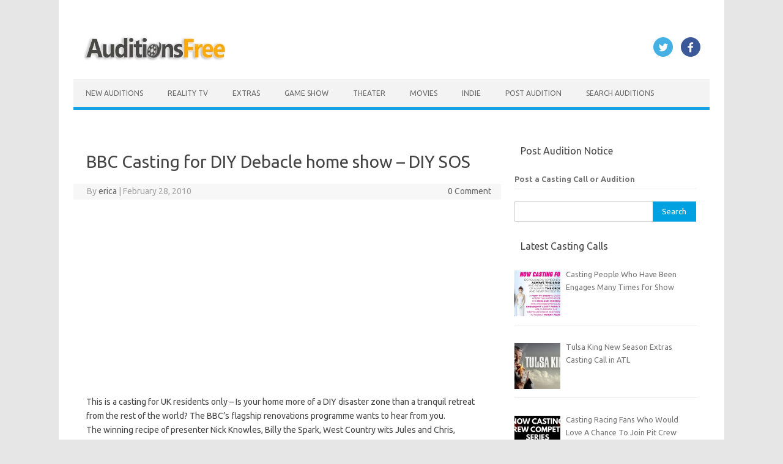

--- FILE ---
content_type: text/html; charset=UTF-8
request_url: https://www.auditionsfree.com/2010/bbc-casting-for-diy-debacle-home-show-diy-sos/
body_size: 19684
content:
<!DOCTYPE html>
<!--[if IE 7]><html class="ie ie7" lang="en-US">
<![endif]-->
<!--[if IE 8]><html class="ie ie8" lang="en-US">
<![endif]-->
<!--[if !(IE 7) | !(IE 8)  ]><!--><html lang="en-US">
<!--<![endif]--><head> <script async src="https://pagead2.googlesyndication.com/pagead/js/adsbygoogle.js?client=ca-pub-9327890866381624"
     crossorigin="anonymous"></script> <meta charset="UTF-8"><meta name="viewport" content="width=device-width, initial-scale=1"><link rel="profile" href="https://gmpg.org/xfn/11"><link rel="pingback" href="https://www.auditionsfree.com/xmlrpc.php" />
<!--[if lt IE 9]> <script src="https://www.auditionsfree.com/wp-content/themes/iconic-one%20copy%201/js/html5.js" type="text/javascript"></script> <![endif]--><meta name='robots' content='index, follow, max-image-preview:large, max-snippet:-1, max-video-preview:-1' /><title>BBC Casting for DIY Debacle home show - DIY SOS</title><meta name="description" content="- BBC Casting for DIY Debacle home show - DIY SOS" /><link rel="canonical" href="https://www.auditionsfree.com/2010/bbc-casting-for-diy-debacle-home-show-diy-sos/" /><meta property="og:locale" content="en_US" /><meta property="og:type" content="article" /><meta property="og:title" content="BBC Casting for DIY Debacle home show - DIY SOS" /><meta property="og:description" content="- BBC Casting for DIY Debacle home show - DIY SOS" /><meta property="og:url" content="https://www.auditionsfree.com/2010/bbc-casting-for-diy-debacle-home-show-diy-sos/" /><meta property="og:site_name" content="Auditions Free" /><meta property="article:publisher" content="https://www.facebook.com/freeauditions" /><meta property="article:published_time" content="2010-02-28T19:34:55+00:00" /><meta property="og:image" content="https://www.auditionsfree.com/content/user/2014/05/clapboard2-e1727219118933.jpg" /><meta property="og:image:width" content="300" /><meta property="og:image:height" content="169" /><meta property="og:image:type" content="image/jpeg" /><meta name="author" content="erica" /><meta name="twitter:card" content="summary_large_image" /><meta name="twitter:creator" content="@castingcalls1" /><meta name="twitter:site" content="@castingcalls1" /><meta name="twitter:label1" content="Written by" /><meta name="twitter:data1" content="erica" /><meta name="twitter:label2" content="Est. reading time" /><meta name="twitter:data2" content="1 minute" /> <script type="application/ld+json" class="yoast-schema-graph">{"@context":"https://schema.org","@graph":[{"@type":"Article","@id":"https://www.auditionsfree.com/2010/bbc-casting-for-diy-debacle-home-show-diy-sos/#article","isPartOf":{"@id":"https://www.auditionsfree.com/2010/bbc-casting-for-diy-debacle-home-show-diy-sos/"},"author":{"name":"erica","@id":"https://www.auditionsfree.com/#/schema/person/9c5914e6a00fbb82433b78fb33ee11a3"},"headline":"BBC Casting for DIY Debacle home show &#8211; DIY SOS","datePublished":"2010-02-28T19:34:55+00:00","mainEntityOfPage":{"@id":"https://www.auditionsfree.com/2010/bbc-casting-for-diy-debacle-home-show-diy-sos/"},"wordCount":216,"commentCount":0,"publisher":{"@id":"https://www.auditionsfree.com/#organization"},"keywords":["BBC","Home improvement","UK"],"articleSection":["BBC","Cable TV","Home improvement","Home Improvement &amp; Construction Shows","Home renovation shows","Home show","UK"],"inLanguage":"en-US","potentialAction":[{"@type":"CommentAction","name":"Comment","target":["https://www.auditionsfree.com/2010/bbc-casting-for-diy-debacle-home-show-diy-sos/#respond"]}]},{"@type":"WebPage","@id":"https://www.auditionsfree.com/2010/bbc-casting-for-diy-debacle-home-show-diy-sos/","url":"https://www.auditionsfree.com/2010/bbc-casting-for-diy-debacle-home-show-diy-sos/","name":"BBC Casting for DIY Debacle home show - DIY SOS","isPartOf":{"@id":"https://www.auditionsfree.com/#website"},"datePublished":"2010-02-28T19:34:55+00:00","description":"- BBC Casting for DIY Debacle home show - DIY SOS","breadcrumb":{"@id":"https://www.auditionsfree.com/2010/bbc-casting-for-diy-debacle-home-show-diy-sos/#breadcrumb"},"inLanguage":"en-US","potentialAction":[{"@type":"ReadAction","target":["https://www.auditionsfree.com/2010/bbc-casting-for-diy-debacle-home-show-diy-sos/"]}]},{"@type":"BreadcrumbList","@id":"https://www.auditionsfree.com/2010/bbc-casting-for-diy-debacle-home-show-diy-sos/#breadcrumb","itemListElement":[{"@type":"ListItem","position":1,"name":"Home","item":"https://www.auditionsfree.com/"},{"@type":"ListItem","position":2,"name":"Auditions By Category","item":"https://www.auditionsfree.com/category/auditions-by-category/"},{"@type":"ListItem","position":3,"name":"Cable TV","item":"https://www.auditionsfree.com/category/auditions-by-category/cable-tv-auditions/"},{"@type":"ListItem","position":4,"name":"BBC","item":"https://www.auditionsfree.com/category/auditions-by-category/cable-tv-auditions/bbc-casting-call/"},{"@type":"ListItem","position":5,"name":"BBC Casting for DIY Debacle home show &#8211; DIY SOS"}]},{"@type":"WebSite","@id":"https://www.auditionsfree.com/#website","url":"https://www.auditionsfree.com/","name":"Auditions Free","description":"Free Auditions and Casting Call Listings for 2026","publisher":{"@id":"https://www.auditionsfree.com/#organization"},"alternateName":"auditionsfree","potentialAction":[{"@type":"SearchAction","target":{"@type":"EntryPoint","urlTemplate":"https://www.auditionsfree.com/?s={search_term_string}"},"query-input":{"@type":"PropertyValueSpecification","valueRequired":true,"valueName":"search_term_string"}}],"inLanguage":"en-US"},{"@type":"Organization","@id":"https://www.auditionsfree.com/#organization","name":"Auditions Free","url":"https://www.auditionsfree.com/","logo":{"@type":"ImageObject","inLanguage":"en-US","@id":"https://www.auditionsfree.com/#/schema/logo/image/","url":"https://www.auditionsfree.com/content/user/2021/06/film-reel-icon-01-.jpg","contentUrl":"https://www.auditionsfree.com/content/user/2021/06/film-reel-icon-01-.jpg","width":910,"height":607,"caption":"Auditions Free"},"image":{"@id":"https://www.auditionsfree.com/#/schema/logo/image/"},"sameAs":["https://www.facebook.com/freeauditions","https://x.com/castingcalls1"]},{"@type":"Person","@id":"https://www.auditionsfree.com/#/schema/person/9c5914e6a00fbb82433b78fb33ee11a3","name":"erica","url":"https://www.auditionsfree.com/author/casting/"}]}</script> <link rel='dns-prefetch' href='//www.googletagmanager.com' /><link rel='dns-prefetch' href='//fonts.googleapis.com' /><link rel='dns-prefetch' href='//fundingchoicesmessages.google.com' /><style id='wp-img-auto-sizes-contain-inline-css' type='text/css'>img:is([sizes=auto i],[sizes^="auto," i]){contain-intrinsic-size:3000px 1500px}
/*# sourceURL=wp-img-auto-sizes-contain-inline-css */</style><link rel='stylesheet' id='themonic-fonts-css' href='https://fonts.googleapis.com/css?family=Ubuntu%3A400%2C700&#038;subset=latin%2Clatin-ext' type='text/css' media='all' /><link rel='stylesheet' id='themonic-style-css' href='https://www.auditionsfree.com/wp-content/themes/iconic-one%20copy%201/style.css' type='text/css' media='all' /><link rel='stylesheet' id='custom-style-css' href='https://www.auditionsfree.com/wp-content/themes/iconic-one%20copy%201/custom.css' type='text/css' media='all' /><link data-optimized="1" rel='stylesheet' id='recent-posts-widget-with-thumbnails-public-style-css' href='https://www.auditionsfree.com/wp-content/litespeed/css/e9c591172d37dd45afac815da8a85708.css?ver=85708' type='text/css' media='all' /> <script type="text/javascript" src="https://www.googletagmanager.com/gtag/js?id=GT-WKPDG85" id="google_gtagjs-js" async></script> <script type="text/javascript" id="google_gtagjs-js-after">/*  */
window.dataLayer = window.dataLayer || [];function gtag(){dataLayer.push(arguments);}
gtag("set","linker",{"domains":["www.auditionsfree.com"]});
gtag("js", new Date());
gtag("set", "developer_id.dZTNiMT", true);
gtag("config", "GT-WKPDG85");
//# sourceURL=google_gtagjs-js-after
/*  */</script> <meta name="generator" content="Site Kit by Google 1.168.0" /><meta name="google-adsense-platform-account" content="ca-host-pub-2644536267352236"><meta name="google-adsense-platform-domain" content="sitekit.withgoogle.com"> <script type="text/javascript">/*  */

			( function( w, d, s, l, i ) {
				w[l] = w[l] || [];
				w[l].push( {'gtm.start': new Date().getTime(), event: 'gtm.js'} );
				var f = d.getElementsByTagName( s )[0],
					j = d.createElement( s ), dl = l != 'dataLayer' ? '&l=' + l : '';
				j.async = true;
				j.src = 'https://www.googletagmanager.com/gtm.js?id=' + i + dl;
				f.parentNode.insertBefore( j, f );
			} )( window, document, 'script', 'dataLayer', 'GTM-WQL5L9ZD' );
			
/*  */</script>  <script async src="https://fundingchoicesmessages.google.com/i/pub-9327890866381624?ers=1"></script><script>(function() {function signalGooglefcPresent() {if (!window.frames['googlefcPresent']) {if (document.body) {const iframe = document.createElement('iframe'); iframe.style = 'width: 0; height: 0; border: none; z-index: -1000; left: -1000px; top: -1000px;'; iframe.style.display = 'none'; iframe.name = 'googlefcPresent'; document.body.appendChild(iframe);} else {setTimeout(signalGooglefcPresent, 0);}}}signalGooglefcPresent();})();</script>  <script>(function(){'use strict';function aa(a){var b=0;return function(){return b<a.length?{done:!1,value:a[b++]}:{done:!0}}}var ba=typeof Object.defineProperties=="function"?Object.defineProperty:function(a,b,c){if(a==Array.prototype||a==Object.prototype)return a;a[b]=c.value;return a};
function ca(a){a=["object"==typeof globalThis&&globalThis,a,"object"==typeof window&&window,"object"==typeof self&&self,"object"==typeof global&&global];for(var b=0;b<a.length;++b){var c=a[b];if(c&&c.Math==Math)return c}throw Error("Cannot find global object");}var da=ca(this);function l(a,b){if(b)a:{var c=da;a=a.split(".");for(var d=0;d<a.length-1;d++){var e=a[d];if(!(e in c))break a;c=c[e]}a=a[a.length-1];d=c[a];b=b(d);b!=d&&b!=null&&ba(c,a,{configurable:!0,writable:!0,value:b})}}
function ea(a){return a.raw=a}function n(a){var b=typeof Symbol!="undefined"&&Symbol.iterator&&a[Symbol.iterator];if(b)return b.call(a);if(typeof a.length=="number")return{next:aa(a)};throw Error(String(a)+" is not an iterable or ArrayLike");}function fa(a){for(var b,c=[];!(b=a.next()).done;)c.push(b.value);return c}var ha=typeof Object.create=="function"?Object.create:function(a){function b(){}b.prototype=a;return new b},p;
if(typeof Object.setPrototypeOf=="function")p=Object.setPrototypeOf;else{var q;a:{var ja={a:!0},ka={};try{ka.__proto__=ja;q=ka.a;break a}catch(a){}q=!1}p=q?function(a,b){a.__proto__=b;if(a.__proto__!==b)throw new TypeError(a+" is not extensible");return a}:null}var la=p;
function t(a,b){a.prototype=ha(b.prototype);a.prototype.constructor=a;if(la)la(a,b);else for(var c in b)if(c!="prototype")if(Object.defineProperties){var d=Object.getOwnPropertyDescriptor(b,c);d&&Object.defineProperty(a,c,d)}else a[c]=b[c];a.A=b.prototype}function ma(){for(var a=Number(this),b=[],c=a;c<arguments.length;c++)b[c-a]=arguments[c];return b}l("Object.is",function(a){return a?a:function(b,c){return b===c?b!==0||1/b===1/c:b!==b&&c!==c}});
l("Array.prototype.includes",function(a){return a?a:function(b,c){var d=this;d instanceof String&&(d=String(d));var e=d.length;c=c||0;for(c<0&&(c=Math.max(c+e,0));c<e;c++){var f=d[c];if(f===b||Object.is(f,b))return!0}return!1}});
l("String.prototype.includes",function(a){return a?a:function(b,c){if(this==null)throw new TypeError("The 'this' value for String.prototype.includes must not be null or undefined");if(b instanceof RegExp)throw new TypeError("First argument to String.prototype.includes must not be a regular expression");return this.indexOf(b,c||0)!==-1}});l("Number.MAX_SAFE_INTEGER",function(){return 9007199254740991});
l("Number.isFinite",function(a){return a?a:function(b){return typeof b!=="number"?!1:!isNaN(b)&&b!==Infinity&&b!==-Infinity}});l("Number.isInteger",function(a){return a?a:function(b){return Number.isFinite(b)?b===Math.floor(b):!1}});l("Number.isSafeInteger",function(a){return a?a:function(b){return Number.isInteger(b)&&Math.abs(b)<=Number.MAX_SAFE_INTEGER}});
l("Math.trunc",function(a){return a?a:function(b){b=Number(b);if(isNaN(b)||b===Infinity||b===-Infinity||b===0)return b;var c=Math.floor(Math.abs(b));return b<0?-c:c}});/*

 Copyright The Closure Library Authors.
 SPDX-License-Identifier: Apache-2.0
*/
var u=this||self;function v(a,b){a:{var c=["CLOSURE_FLAGS"];for(var d=u,e=0;e<c.length;e++)if(d=d[c[e]],d==null){c=null;break a}c=d}a=c&&c[a];return a!=null?a:b}function w(a){return a};function na(a){u.setTimeout(function(){throw a;},0)};var oa=v(610401301,!1),pa=v(188588736,!0),qa=v(645172343,v(1,!0));var x,ra=u.navigator;x=ra?ra.userAgentData||null:null;function z(a){return oa?x?x.brands.some(function(b){return(b=b.brand)&&b.indexOf(a)!=-1}):!1:!1}function A(a){var b;a:{if(b=u.navigator)if(b=b.userAgent)break a;b=""}return b.indexOf(a)!=-1};function B(){return oa?!!x&&x.brands.length>0:!1}function C(){return B()?z("Chromium"):(A("Chrome")||A("CriOS"))&&!(B()?0:A("Edge"))||A("Silk")};var sa=B()?!1:A("Trident")||A("MSIE");!A("Android")||C();C();A("Safari")&&(C()||(B()?0:A("Coast"))||(B()?0:A("Opera"))||(B()?0:A("Edge"))||(B()?z("Microsoft Edge"):A("Edg/"))||B()&&z("Opera"));var ta={},D=null;var ua=typeof Uint8Array!=="undefined",va=!sa&&typeof btoa==="function";var wa;function E(){return typeof BigInt==="function"};var F=typeof Symbol==="function"&&typeof Symbol()==="symbol";function xa(a){return typeof Symbol==="function"&&typeof Symbol()==="symbol"?Symbol():a}var G=xa(),ya=xa("2ex");var za=F?function(a,b){a[G]|=b}:function(a,b){a.g!==void 0?a.g|=b:Object.defineProperties(a,{g:{value:b,configurable:!0,writable:!0,enumerable:!1}})},H=F?function(a){return a[G]|0}:function(a){return a.g|0},I=F?function(a){return a[G]}:function(a){return a.g},J=F?function(a,b){a[G]=b}:function(a,b){a.g!==void 0?a.g=b:Object.defineProperties(a,{g:{value:b,configurable:!0,writable:!0,enumerable:!1}})};function Aa(a,b){J(b,(a|0)&-14591)}function Ba(a,b){J(b,(a|34)&-14557)};var K={},Ca={};function Da(a){return!(!a||typeof a!=="object"||a.g!==Ca)}function Ea(a){return a!==null&&typeof a==="object"&&!Array.isArray(a)&&a.constructor===Object}function L(a,b,c){if(!Array.isArray(a)||a.length)return!1;var d=H(a);if(d&1)return!0;if(!(b&&(Array.isArray(b)?b.includes(c):b.has(c))))return!1;J(a,d|1);return!0};var M=0,N=0;function Fa(a){var b=a>>>0;M=b;N=(a-b)/4294967296>>>0}function Ga(a){if(a<0){Fa(-a);var b=n(Ha(M,N));a=b.next().value;b=b.next().value;M=a>>>0;N=b>>>0}else Fa(a)}function Ia(a,b){b>>>=0;a>>>=0;if(b<=2097151)var c=""+(4294967296*b+a);else E()?c=""+(BigInt(b)<<BigInt(32)|BigInt(a)):(c=(a>>>24|b<<8)&16777215,b=b>>16&65535,a=(a&16777215)+c*6777216+b*6710656,c+=b*8147497,b*=2,a>=1E7&&(c+=a/1E7>>>0,a%=1E7),c>=1E7&&(b+=c/1E7>>>0,c%=1E7),c=b+Ja(c)+Ja(a));return c}
function Ja(a){a=String(a);return"0000000".slice(a.length)+a}function Ha(a,b){b=~b;a?a=~a+1:b+=1;return[a,b]};var Ka=/^-?([1-9][0-9]*|0)(\.[0-9]+)?$/;var O;function La(a,b){O=b;a=new a(b);O=void 0;return a}
function P(a,b,c){a==null&&(a=O);O=void 0;if(a==null){var d=96;c?(a=[c],d|=512):a=[];b&&(d=d&-16760833|(b&1023)<<14)}else{if(!Array.isArray(a))throw Error("narr");d=H(a);if(d&2048)throw Error("farr");if(d&64)return a;d|=64;if(c&&(d|=512,c!==a[0]))throw Error("mid");a:{c=a;var e=c.length;if(e){var f=e-1;if(Ea(c[f])){d|=256;b=f-(+!!(d&512)-1);if(b>=1024)throw Error("pvtlmt");d=d&-16760833|(b&1023)<<14;break a}}if(b){b=Math.max(b,e-(+!!(d&512)-1));if(b>1024)throw Error("spvt");d=d&-16760833|(b&1023)<<
14}}}J(a,d);return a};function Ma(a){switch(typeof a){case "number":return isFinite(a)?a:String(a);case "boolean":return a?1:0;case "object":if(a)if(Array.isArray(a)){if(L(a,void 0,0))return}else if(ua&&a!=null&&a instanceof Uint8Array){if(va){for(var b="",c=0,d=a.length-10240;c<d;)b+=String.fromCharCode.apply(null,a.subarray(c,c+=10240));b+=String.fromCharCode.apply(null,c?a.subarray(c):a);a=btoa(b)}else{b===void 0&&(b=0);if(!D){D={};c="ABCDEFGHIJKLMNOPQRSTUVWXYZabcdefghijklmnopqrstuvwxyz0123456789".split("");d=["+/=",
"+/","-_=","-_.","-_"];for(var e=0;e<5;e++){var f=c.concat(d[e].split(""));ta[e]=f;for(var g=0;g<f.length;g++){var h=f[g];D[h]===void 0&&(D[h]=g)}}}b=ta[b];c=Array(Math.floor(a.length/3));d=b[64]||"";for(e=f=0;f<a.length-2;f+=3){var k=a[f],m=a[f+1];h=a[f+2];g=b[k>>2];k=b[(k&3)<<4|m>>4];m=b[(m&15)<<2|h>>6];h=b[h&63];c[e++]=g+k+m+h}g=0;h=d;switch(a.length-f){case 2:g=a[f+1],h=b[(g&15)<<2]||d;case 1:a=a[f],c[e]=b[a>>2]+b[(a&3)<<4|g>>4]+h+d}a=c.join("")}return a}}return a};function Na(a,b,c){a=Array.prototype.slice.call(a);var d=a.length,e=b&256?a[d-1]:void 0;d+=e?-1:0;for(b=b&512?1:0;b<d;b++)a[b]=c(a[b]);if(e){b=a[b]={};for(var f in e)Object.prototype.hasOwnProperty.call(e,f)&&(b[f]=c(e[f]))}return a}function Oa(a,b,c,d,e){if(a!=null){if(Array.isArray(a))a=L(a,void 0,0)?void 0:e&&H(a)&2?a:Pa(a,b,c,d!==void 0,e);else if(Ea(a)){var f={},g;for(g in a)Object.prototype.hasOwnProperty.call(a,g)&&(f[g]=Oa(a[g],b,c,d,e));a=f}else a=b(a,d);return a}}
function Pa(a,b,c,d,e){var f=d||c?H(a):0;d=d?!!(f&32):void 0;a=Array.prototype.slice.call(a);for(var g=0;g<a.length;g++)a[g]=Oa(a[g],b,c,d,e);c&&c(f,a);return a}function Qa(a){return a.s===K?a.toJSON():Ma(a)};function Ra(a,b,c){c=c===void 0?Ba:c;if(a!=null){if(ua&&a instanceof Uint8Array)return b?a:new Uint8Array(a);if(Array.isArray(a)){var d=H(a);if(d&2)return a;b&&(b=d===0||!!(d&32)&&!(d&64||!(d&16)));return b?(J(a,(d|34)&-12293),a):Pa(a,Ra,d&4?Ba:c,!0,!0)}a.s===K&&(c=a.h,d=I(c),a=d&2?a:La(a.constructor,Sa(c,d,!0)));return a}}function Sa(a,b,c){var d=c||b&2?Ba:Aa,e=!!(b&32);a=Na(a,b,function(f){return Ra(f,e,d)});za(a,32|(c?2:0));return a};function Ta(a,b){a=a.h;return Ua(a,I(a),b)}function Va(a,b,c,d){b=d+(+!!(b&512)-1);if(!(b<0||b>=a.length||b>=c))return a[b]}
function Ua(a,b,c,d){if(c===-1)return null;var e=b>>14&1023||536870912;if(c>=e){if(b&256)return a[a.length-1][c]}else{var f=a.length;if(d&&b&256&&(d=a[f-1][c],d!=null)){if(Va(a,b,e,c)&&ya!=null){var g;a=(g=wa)!=null?g:wa={};g=a[ya]||0;g>=4||(a[ya]=g+1,g=Error(),g.__closure__error__context__984382||(g.__closure__error__context__984382={}),g.__closure__error__context__984382.severity="incident",na(g))}return d}return Va(a,b,e,c)}}
function Wa(a,b,c,d,e){var f=b>>14&1023||536870912;if(c>=f||e&&!qa){var g=b;if(b&256)e=a[a.length-1];else{if(d==null)return;e=a[f+(+!!(b&512)-1)]={};g|=256}e[c]=d;c<f&&(a[c+(+!!(b&512)-1)]=void 0);g!==b&&J(a,g)}else a[c+(+!!(b&512)-1)]=d,b&256&&(a=a[a.length-1],c in a&&delete a[c])}
function Xa(a,b){var c=Ya;var d=d===void 0?!1:d;var e=a.h;var f=I(e),g=Ua(e,f,b,d);if(g!=null&&typeof g==="object"&&g.s===K)c=g;else if(Array.isArray(g)){var h=H(g),k=h;k===0&&(k|=f&32);k|=f&2;k!==h&&J(g,k);c=new c(g)}else c=void 0;c!==g&&c!=null&&Wa(e,f,b,c,d);e=c;if(e==null)return e;a=a.h;f=I(a);f&2||(g=e,c=g.h,h=I(c),g=h&2?La(g.constructor,Sa(c,h,!1)):g,g!==e&&(e=g,Wa(a,f,b,e,d)));return e}function Za(a,b){a=Ta(a,b);return a==null||typeof a==="string"?a:void 0}
function $a(a,b){var c=c===void 0?0:c;a=Ta(a,b);if(a!=null)if(b=typeof a,b==="number"?Number.isFinite(a):b!=="string"?0:Ka.test(a))if(typeof a==="number"){if(a=Math.trunc(a),!Number.isSafeInteger(a)){Ga(a);b=M;var d=N;if(a=d&2147483648)b=~b+1>>>0,d=~d>>>0,b==0&&(d=d+1>>>0);b=d*4294967296+(b>>>0);a=a?-b:b}}else if(b=Math.trunc(Number(a)),Number.isSafeInteger(b))a=String(b);else{if(b=a.indexOf("."),b!==-1&&(a=a.substring(0,b)),!(a[0]==="-"?a.length<20||a.length===20&&Number(a.substring(0,7))>-922337:
a.length<19||a.length===19&&Number(a.substring(0,6))<922337)){if(a.length<16)Ga(Number(a));else if(E())a=BigInt(a),M=Number(a&BigInt(4294967295))>>>0,N=Number(a>>BigInt(32)&BigInt(4294967295));else{b=+(a[0]==="-");N=M=0;d=a.length;for(var e=b,f=(d-b)%6+b;f<=d;e=f,f+=6)e=Number(a.slice(e,f)),N*=1E6,M=M*1E6+e,M>=4294967296&&(N+=Math.trunc(M/4294967296),N>>>=0,M>>>=0);b&&(b=n(Ha(M,N)),a=b.next().value,b=b.next().value,M=a,N=b)}a=M;b=N;b&2147483648?E()?a=""+(BigInt(b|0)<<BigInt(32)|BigInt(a>>>0)):(b=
n(Ha(a,b)),a=b.next().value,b=b.next().value,a="-"+Ia(a,b)):a=Ia(a,b)}}else a=void 0;return a!=null?a:c}function R(a,b){var c=c===void 0?"":c;a=Za(a,b);return a!=null?a:c};var S;function T(a,b,c){this.h=P(a,b,c)}T.prototype.toJSON=function(){return ab(this)};T.prototype.s=K;T.prototype.toString=function(){try{return S=!0,ab(this).toString()}finally{S=!1}};
function ab(a){var b=S?a.h:Pa(a.h,Qa,void 0,void 0,!1);var c=!S;var d=pa?void 0:a.constructor.v;var e=I(c?a.h:b);if(a=b.length){var f=b[a-1],g=Ea(f);g?a--:f=void 0;e=+!!(e&512)-1;var h=b;if(g){b:{var k=f;var m={};g=!1;if(k)for(var r in k)if(Object.prototype.hasOwnProperty.call(k,r))if(isNaN(+r))m[r]=k[r];else{var y=k[r];Array.isArray(y)&&(L(y,d,+r)||Da(y)&&y.size===0)&&(y=null);y==null&&(g=!0);y!=null&&(m[r]=y)}if(g){for(var Q in m)break b;m=null}else m=k}k=m==null?f!=null:m!==f}for(var ia;a>0;a--){Q=
a-1;r=h[Q];Q-=e;if(!(r==null||L(r,d,Q)||Da(r)&&r.size===0))break;ia=!0}if(h!==b||k||ia){if(!c)h=Array.prototype.slice.call(h,0,a);else if(ia||k||m)h.length=a;m&&h.push(m)}b=h}return b};function bb(a){return function(b){if(b==null||b=="")b=new a;else{b=JSON.parse(b);if(!Array.isArray(b))throw Error("dnarr");za(b,32);b=La(a,b)}return b}};function cb(a){this.h=P(a)}t(cb,T);var db=bb(cb);var U;function V(a){this.g=a}V.prototype.toString=function(){return this.g+""};var eb={};function fb(a){if(U===void 0){var b=null;var c=u.trustedTypes;if(c&&c.createPolicy){try{b=c.createPolicy("goog#html",{createHTML:w,createScript:w,createScriptURL:w})}catch(d){u.console&&u.console.error(d.message)}U=b}else U=b}a=(b=U)?b.createScriptURL(a):a;return new V(a,eb)};/*

 SPDX-License-Identifier: Apache-2.0
*/
function gb(a){var b=ma.apply(1,arguments);if(b.length===0)return fb(a[0]);for(var c=a[0],d=0;d<b.length;d++)c+=encodeURIComponent(b[d])+a[d+1];return fb(c)};function hb(a,b){a.src=b instanceof V&&b.constructor===V?b.g:"type_error:TrustedResourceUrl";var c,d;(c=(b=(d=(c=(a.ownerDocument&&a.ownerDocument.defaultView||window).document).querySelector)==null?void 0:d.call(c,"script[nonce]"))?b.nonce||b.getAttribute("nonce")||"":"")&&a.setAttribute("nonce",c)};function ib(){return Math.floor(Math.random()*2147483648).toString(36)+Math.abs(Math.floor(Math.random()*2147483648)^Date.now()).toString(36)};function jb(a,b){b=String(b);a.contentType==="application/xhtml+xml"&&(b=b.toLowerCase());return a.createElement(b)}function kb(a){this.g=a||u.document||document};function lb(a){a=a===void 0?document:a;return a.createElement("script")};function mb(a,b,c,d,e,f){try{var g=a.g,h=lb(g);h.async=!0;hb(h,b);g.head.appendChild(h);h.addEventListener("load",function(){e();d&&g.head.removeChild(h)});h.addEventListener("error",function(){c>0?mb(a,b,c-1,d,e,f):(d&&g.head.removeChild(h),f())})}catch(k){f()}};var nb=u.atob("aHR0cHM6Ly93d3cuZ3N0YXRpYy5jb20vaW1hZ2VzL2ljb25zL21hdGVyaWFsL3N5c3RlbS8xeC93YXJuaW5nX2FtYmVyXzI0ZHAucG5n"),ob=u.atob("WW91IGFyZSBzZWVpbmcgdGhpcyBtZXNzYWdlIGJlY2F1c2UgYWQgb3Igc2NyaXB0IGJsb2NraW5nIHNvZnR3YXJlIGlzIGludGVyZmVyaW5nIHdpdGggdGhpcyBwYWdlLg=="),pb=u.atob("RGlzYWJsZSBhbnkgYWQgb3Igc2NyaXB0IGJsb2NraW5nIHNvZnR3YXJlLCB0aGVuIHJlbG9hZCB0aGlzIHBhZ2Uu");function qb(a,b,c){this.i=a;this.u=b;this.o=c;this.g=null;this.j=[];this.m=!1;this.l=new kb(this.i)}
function rb(a){if(a.i.body&&!a.m){var b=function(){sb(a);u.setTimeout(function(){tb(a,3)},50)};mb(a.l,a.u,2,!0,function(){u[a.o]||b()},b);a.m=!0}}
function sb(a){for(var b=W(1,5),c=0;c<b;c++){var d=X(a);a.i.body.appendChild(d);a.j.push(d)}b=X(a);b.style.bottom="0";b.style.left="0";b.style.position="fixed";b.style.width=W(100,110).toString()+"%";b.style.zIndex=W(2147483544,2147483644).toString();b.style.backgroundColor=ub(249,259,242,252,219,229);b.style.boxShadow="0 0 12px #888";b.style.color=ub(0,10,0,10,0,10);b.style.display="flex";b.style.justifyContent="center";b.style.fontFamily="Roboto, Arial";c=X(a);c.style.width=W(80,85).toString()+
"%";c.style.maxWidth=W(750,775).toString()+"px";c.style.margin="24px";c.style.display="flex";c.style.alignItems="flex-start";c.style.justifyContent="center";d=jb(a.l.g,"IMG");d.className=ib();d.src=nb;d.alt="Warning icon";d.style.height="24px";d.style.width="24px";d.style.paddingRight="16px";var e=X(a),f=X(a);f.style.fontWeight="bold";f.textContent=ob;var g=X(a);g.textContent=pb;Y(a,e,f);Y(a,e,g);Y(a,c,d);Y(a,c,e);Y(a,b,c);a.g=b;a.i.body.appendChild(a.g);b=W(1,5);for(c=0;c<b;c++)d=X(a),a.i.body.appendChild(d),
a.j.push(d)}function Y(a,b,c){for(var d=W(1,5),e=0;e<d;e++){var f=X(a);b.appendChild(f)}b.appendChild(c);c=W(1,5);for(d=0;d<c;d++)e=X(a),b.appendChild(e)}function W(a,b){return Math.floor(a+Math.random()*(b-a))}function ub(a,b,c,d,e,f){return"rgb("+W(Math.max(a,0),Math.min(b,255)).toString()+","+W(Math.max(c,0),Math.min(d,255)).toString()+","+W(Math.max(e,0),Math.min(f,255)).toString()+")"}function X(a){a=jb(a.l.g,"DIV");a.className=ib();return a}
function tb(a,b){b<=0||a.g!=null&&a.g.offsetHeight!==0&&a.g.offsetWidth!==0||(vb(a),sb(a),u.setTimeout(function(){tb(a,b-1)},50))}function vb(a){for(var b=n(a.j),c=b.next();!c.done;c=b.next())(c=c.value)&&c.parentNode&&c.parentNode.removeChild(c);a.j=[];(b=a.g)&&b.parentNode&&b.parentNode.removeChild(b);a.g=null};function wb(a,b,c,d,e){function f(k){document.body?g(document.body):k>0?u.setTimeout(function(){f(k-1)},e):b()}function g(k){k.appendChild(h);u.setTimeout(function(){h?(h.offsetHeight!==0&&h.offsetWidth!==0?b():a(),h.parentNode&&h.parentNode.removeChild(h)):a()},d)}var h=xb(c);f(3)}function xb(a){var b=document.createElement("div");b.className=a;b.style.width="1px";b.style.height="1px";b.style.position="absolute";b.style.left="-10000px";b.style.top="-10000px";b.style.zIndex="-10000";return b};function Ya(a){this.h=P(a)}t(Ya,T);function yb(a){this.h=P(a)}t(yb,T);var zb=bb(yb);function Ab(a){if(!a)return null;a=Za(a,4);var b;a===null||a===void 0?b=null:b=fb(a);return b};var Bb=ea([""]),Cb=ea([""]);function Db(a,b){this.m=a;this.o=new kb(a.document);this.g=b;this.j=R(this.g,1);this.u=Ab(Xa(this.g,2))||gb(Bb);this.i=!1;b=Ab(Xa(this.g,13))||gb(Cb);this.l=new qb(a.document,b,R(this.g,12))}Db.prototype.start=function(){Eb(this)};
function Eb(a){Fb(a);mb(a.o,a.u,3,!1,function(){a:{var b=a.j;var c=u.btoa(b);if(c=u[c]){try{var d=db(u.atob(c))}catch(e){b=!1;break a}b=b===Za(d,1)}else b=!1}b?Z(a,R(a.g,14)):(Z(a,R(a.g,8)),rb(a.l))},function(){wb(function(){Z(a,R(a.g,7));rb(a.l)},function(){return Z(a,R(a.g,6))},R(a.g,9),$a(a.g,10),$a(a.g,11))})}function Z(a,b){a.i||(a.i=!0,a=new a.m.XMLHttpRequest,a.open("GET",b,!0),a.send())}function Fb(a){var b=u.btoa(a.j);a.m[b]&&Z(a,R(a.g,5))};(function(a,b){u[a]=function(){var c=ma.apply(0,arguments);u[a]=function(){};b.call.apply(b,[null].concat(c instanceof Array?c:fa(n(c))))}})("__h82AlnkH6D91__",function(a){typeof window.atob==="function"&&(new Db(window,zb(window.atob(a)))).start()});}).call(this);

window.__h82AlnkH6D91__("[base64]/[base64]/[base64]/[base64]");</script> <link rel="icon" href="https://www.auditionsfree.com/content/user/2014/09/favicon.png" sizes="32x32" /><link rel="icon" href="https://www.auditionsfree.com/content/user/2014/09/favicon.png" sizes="192x192" /><link rel="apple-touch-icon" href="https://www.auditionsfree.com/content/user/2014/09/favicon.png" /><meta name="msapplication-TileImage" content="https://www.auditionsfree.com/content/user/2014/09/favicon.png" /><style type="text/css" id="wp-custom-css">wrapper {
    border: 0px solid #e9e9e9;
}
.site-header {
    border-left: 0px solid #E9E9E9;
    border-right: 0px solid #E9E9E9;
    border-top: 0px solid #E9E9E9;
    height: auto;
    margin-bottom: 24px;
    text-align: left;
}
.site-content {
    border-right: 0px solid #F1F1F1;
    float: left;
    margin: 0px 1%;
    padding: 30px 2% 0 1%;
 /*   width: 63.2%; */
}
.entry-meta > span a {
    color: #144bc7;
    padding: 2px;
    text-decoration: none;
}
.wrapper {
    border: 0px solid #e9e9e9;
}
.widget-area .widget-title {
    background: #ffffff;
    font-size: 16px;
}
.site-content article {
    border-bottom: 2px double #F3F3F3;
    margin-bottom: 12px;
    padding-bottom: 5px;
    word-wrap: break-word;
    -webkit-hyphens: auto;
    -moz-hyphens: auto;
    hyphens: auto;
}
#af-form-2045276505 form, #af-form-2045276505 textarea, .af-form-wrapper, .af-form-close-button, #af-form-2045276505 img {
    float: none;
    color: inherit;
    margin: 0;
    padding: 0;
    position: static;
    background-color: none;
    border: none;
    max-height: auto;
    /* height: fit-content; */
    height: auto;
}</style></head><body data-rsssl=1 class="wp-singular post-template-default single single-post postid-1216 single-format-standard wp-custom-logo wp-theme-iconic-onecopy1 custom-font-enabled">
<noscript>
<iframe src="https://www.googletagmanager.com/ns.html?id=GTM-WQL5L9ZD" height="0" width="0" style="display:none;visibility:hidden"></iframe>
</noscript><div id="page" class="site"><header id="masthead" class="site-header" role="banner"><div class="themonic-logo">
<a href="https://www.auditionsfree.com/" title="Auditions Free" rel="home"><img src="https://www.auditionsfree.com/content/user/2014/10/af-logo3.png.webp" alt="Auditions Free"></a></div><div class="socialmedia">
<a href="https://twitter.com/castingcalls1" target="_blank"><img src="https://www.auditionsfree.com/wp-content/themes/iconic-one%20copy%201/img/twitter.png" alt="Follow us on Twitter"/></a>
<a href="https://www.facebook.com/freeauditions" target="_blank"><img src="https://www.auditionsfree.com/wp-content/themes/iconic-one%20copy%201/img/facebook.png" alt="Follow us on Facebook"/></a></div><nav id="site-navigation" class="themonic-nav" role="navigation">
<a class="assistive-text" href="#main" title="Skip to content">Skip to content</a><ul id="menu-top" class="nav-menu"><li id="menu-item-227195" class="menu-item menu-item-type-post_type menu-item-object-page menu-item-has-children menu-item-227195"><a href="https://www.auditionsfree.com/latest-casting-calls-and-auditions-list/">New Auditions</a><ul class="sub-menu"><li id="menu-item-227156" class="menu-item menu-item-type-post_type menu-item-object-page menu-item-227156"><a href="https://www.auditionsfree.com/latest-auditions-by-production-type/">Latest Auditions by Production Type</a></li><li id="menu-item-227157" class="menu-item menu-item-type-post_type menu-item-object-page menu-item-227157"><a href="https://www.auditionsfree.com/latest-us-auditions-by-geographic-region/">New US Audition Listings By Region</a></li><li id="menu-item-227191" class="menu-item menu-item-type-post_type menu-item-object-page menu-item-227191"><a href="https://www.auditionsfree.com/latest-reality-show-auditions/">Latest Reality Show Auditions</a></li></ul></li><li id="menu-item-25478" class="menu-item menu-item-type-taxonomy menu-item-object-category current-post-ancestor menu-item-has-children menu-item-25478"><a href="https://www.auditionsfree.com/category/reality-tv-casting-calls/">Reality TV</a><ul class="sub-menu"><li id="menu-item-377256" class="menu-item menu-item-type-custom menu-item-object-custom menu-item-377256"><a href="/tag/90-day-fiance/">90 Day Fiance</a></li><li id="menu-item-377249" class="menu-item menu-item-type-custom menu-item-object-custom menu-item-377249"><a href="/tag/americas-got-talent-2/">AGT</a></li><li id="menu-item-381155" class="menu-item menu-item-type-custom menu-item-object-custom menu-item-381155"><a href="/tag/americas-funniest-people/">America&#8217;s Funniest</a></li><li id="menu-item-381154" class="menu-item menu-item-type-custom menu-item-object-custom menu-item-381154"><a href="/tag/american-ninja-warrior/">American Ninja Warrior</a></li><li id="menu-item-381153" class="menu-item menu-item-type-custom menu-item-object-custom menu-item-381153"><a href="/tag/american-idol-tryouts/">American Idol</a></li><li id="menu-item-377238" class="menu-item menu-item-type-custom menu-item-object-custom menu-item-377238"><a href="/tag/deal-or-no-deal-island/">Deal No Deal Island</a></li><li id="menu-item-377255" class="menu-item menu-item-type-custom menu-item-object-custom menu-item-377255"><a href="/tag/beast-games/">Beast Games</a></li><li id="menu-item-377266" class="menu-item menu-item-type-custom menu-item-object-custom menu-item-377266"><a href="/tag/crime-scene-kitchen/">Crime Scene Kitchen</a></li><li id="menu-item-377245" class="menu-item menu-item-type-custom menu-item-object-custom menu-item-377245"><a href="/tag/cutlers-court/">Cutler&#8217;s Court</a></li><li id="menu-item-377243" class="menu-item menu-item-type-custom menu-item-object-custom menu-item-377243"><a href="/tag/dog-house/">Dog House</a></li><li id="menu-item-377257" class="menu-item menu-item-type-custom menu-item-object-custom menu-item-377257"><a href="http://h/tag/dr-pimple-popper/">Dr. Pimple Popper</a></li><li id="menu-item-377260" class="menu-item menu-item-type-custom menu-item-object-custom menu-item-377260"><a href="/tag/extracted/">Extracted</a></li><li id="menu-item-381631" class="menu-item menu-item-type-custom menu-item-object-custom menu-item-381631"><a href="/tag/fear-factor/">Fear Factor</a></li><li id="menu-item-377248" class="menu-item menu-item-type-custom menu-item-object-custom menu-item-377248"><a href="/tag/finding-mr-christmas/">Finding Mr. Christmas</a></li><li id="menu-item-377265" class="menu-item menu-item-type-custom menu-item-object-custom menu-item-377265"><a href="/tag/follow-me/">Follow Me</a></li><li id="menu-item-377253" class="menu-item menu-item-type-custom menu-item-object-custom menu-item-377253"><a href="/tag/house-hunters/">House Hunters</a></li><li id="menu-item-381033" class="menu-item menu-item-type-custom menu-item-object-custom menu-item-381033"><a href="https://www.auditionsfree.com/tag/lego-masters/">Lego Masters</a></li><li id="menu-item-377251" class="menu-item menu-item-type-custom menu-item-object-custom menu-item-377251"><a href="/tag/love-during-lockup/">Love During Lockup</a></li><li id="menu-item-377252" class="menu-item menu-item-type-custom menu-item-object-custom menu-item-377252"><a href="/tag/love-island/">Love Island</a></li><li id="menu-item-377241" class="menu-item menu-item-type-custom menu-item-object-custom menu-item-377241"><a href="/tag/ms-pat-settles-it/">Ms. Pat Settles It</a></li><li id="menu-item-377246" class="menu-item menu-item-type-custom menu-item-object-custom menu-item-377246"><a href="/tag/picture-slam/">Picture Slam</a></li><li id="menu-item-377258" class="menu-item menu-item-type-custom menu-item-object-custom menu-item-377258"><a href="/category/reality-tv-casting-calls/castings-by-show-title/project-runway-tryouts/">Project Runway</a></li><li id="menu-item-377250" class="menu-item menu-item-type-custom menu-item-object-custom menu-item-377250"><a href="/tag/race-for-glory/">Race For Glory</a></li><li id="menu-item-377261" class="menu-item menu-item-type-custom menu-item-object-custom menu-item-377261"><a href="/tag/scare-tactics/">Scare Tactics</a></li><li id="menu-item-377259" class="menu-item menu-item-type-custom menu-item-object-custom menu-item-377259"><a href="/tag/survivor-tryouts/">Survivor</a></li><li id="menu-item-377267" class="menu-item menu-item-type-custom menu-item-object-custom menu-item-377267"><a href="/tag/squid-game-the-challenge/">Squid Game: The Challenge</a></li><li id="menu-item-377239" class="menu-item menu-item-type-custom menu-item-object-custom menu-item-377239"><a href="/tag/the-golden-bachelor/">The Golden Bachelor</a></li><li id="menu-item-377262" class="menu-item menu-item-type-custom menu-item-object-custom menu-item-377262"><a href="/tag/the-golden-bachelorette/">The Golden Bachelorette</a></li><li id="menu-item-379720" class="menu-item menu-item-type-custom menu-item-object-custom menu-item-379720"><a href="https://www.aud/tag/the-golden-ticket/">The Golden Ticket</a></li><li id="menu-item-381632" class="menu-item menu-item-type-custom menu-item-object-custom menu-item-381632"><a href="/tag/temptation-island/">Temptation Island</a></li><li id="menu-item-377268" class="menu-item menu-item-type-custom menu-item-object-custom menu-item-377268"><a href="/tag/the-ultimatum/">The Ultimatum</a></li><li id="menu-item-377254" class="menu-item menu-item-type-custom menu-item-object-custom menu-item-377254"><a href="/tag/the-summit/">The Summit</a></li><li id="menu-item-377263" class="menu-item menu-item-type-custom menu-item-object-custom menu-item-377263"><a href="/tag/top-chef-casting-call/">Top Chef</a></li><li id="menu-item-381197" class="menu-item menu-item-type-custom menu-item-object-custom menu-item-381197"><a href="/tag/great-christmas-light-fight/">The Great Christmas Light Fight</a></li><li id="menu-item-377242" class="menu-item menu-item-type-custom menu-item-object-custom menu-item-377242"><a href="/tag/the-voice-auditions/">The Voice</a></li><li id="menu-item-377264" class="menu-item menu-item-type-custom menu-item-object-custom menu-item-377264"><a href="/tag/ugliest-house-in-america/">Ugliest House in America</a></li><li id="menu-item-377244" class="menu-item menu-item-type-custom menu-item-object-custom menu-item-377244"><a href="/tag/wham/">Wham!</a></li><li id="menu-item-377269" class="menu-item menu-item-type-custom menu-item-object-custom menu-item-377269"><a href="/tag/home-show-castings/">Home Shows</a></li><li id="menu-item-377247" class="menu-item menu-item-type-custom menu-item-object-custom menu-item-377247"><a href="/tag/win-them-over/">Win Them Over</a></li><li id="menu-item-377240" class="menu-item menu-item-type-custom menu-item-object-custom menu-item-377240"><a href="/tag/wives-of-the-web/">Wives of the Web</a></li><li id="menu-item-377270" class="menu-item menu-item-type-custom menu-item-object-custom menu-item-377270"><a href="/tag/dragons-den/">Dragon&#8217;s Den</a></li></ul></li><li id="menu-item-25516" class="menu-item menu-item-type-taxonomy menu-item-object-category menu-item-25516"><a href="https://www.auditionsfree.com/category/auditions-by-category/extras-casting/">Extras</a></li><li id="menu-item-374742" class="menu-item menu-item-type-custom menu-item-object-custom menu-item-has-children menu-item-374742"><a href="/category/auditions-by-category/game-show-tryouts/">Game Show</a><ul class="sub-menu"><li id="menu-item-374743" class="menu-item menu-item-type-custom menu-item-object-custom menu-item-374743"><a href="/tag/pyramid-game-show/">$100k Pyramid</a></li><li id="menu-item-377613" class="menu-item menu-item-type-custom menu-item-object-custom menu-item-377613"><a href="/tag/1-club/">1% Club</a></li><li id="menu-item-374750" class="menu-item menu-item-type-custom menu-item-object-custom menu-item-374750"><a href="/tag/beat-shazam/">Beat Shazam</a></li><li id="menu-item-374747" class="menu-item menu-item-type-custom menu-item-object-custom menu-item-374747"><a href="/tag/beat-the-bridge/">Beat The Bridge</a></li><li id="menu-item-374749" class="menu-item menu-item-type-custom menu-item-object-custom menu-item-374749"><a href="/tag/bingo/">Bingo</a></li><li id="menu-item-374756" class="menu-item menu-item-type-custom menu-item-object-custom menu-item-374756"><a href="/tag/deal-or-no-deal-uk/">Deal or No Deal UK</a></li><li id="menu-item-377611" class="menu-item menu-item-type-custom menu-item-object-custom menu-item-377611"><a href="/tag/don%e2%80%99t-forget-the-lyrics/">Don&#8217;t Forget The Lyrics</a></li><li id="menu-item-374755" class="menu-item menu-item-type-custom menu-item-object-custom menu-item-374755"><a href="/tag/hollywood-squares/">Hollywood Squares</a></li><li id="menu-item-374761" class="menu-item menu-item-type-custom menu-item-object-custom menu-item-374761"><a href="/tag/mastermind-tryouts/">Masterminds</a></li><li id="menu-item-374762" class="menu-item menu-item-type-custom menu-item-object-custom menu-item-374762"><a href="/tag/name-that-tune/">Name That Tune</a></li><li id="menu-item-374763" class="menu-item menu-item-type-custom menu-item-object-custom menu-item-374763"><a href="/tag/jeopardy-tryouts/">Jeopardy</a></li><li id="menu-item-374741" class="menu-item menu-item-type-custom menu-item-object-custom menu-item-374741"><a href="/tag/press-your-luck/">Press Your Luck</a></li><li id="menu-item-374745" class="menu-item menu-item-type-custom menu-item-object-custom menu-item-374745"><a href="/tag/lets-make-a-deal/">Let&#8217;s Make A Deal</a></li><li id="menu-item-374764" class="menu-item menu-item-type-custom menu-item-object-custom menu-item-374764"><a href="/tag/lingo/">Lingo</a></li><li id="menu-item-374754" class="menu-item menu-item-type-custom menu-item-object-custom menu-item-374754"><a href="/tag/pointless/">Pointless</a></li><li id="menu-item-374759" class="menu-item menu-item-type-custom menu-item-object-custom menu-item-374759"><a href="/tag/scrabble/">Scrabble</a></li><li id="menu-item-374751" class="menu-item menu-item-type-custom menu-item-object-custom menu-item-374751"><a href="/tag/price-is-right/">Price is Right</a></li><li id="menu-item-374765" class="menu-item menu-item-type-custom menu-item-object-custom menu-item-374765"><a href="/tag/funny-you-should-ask/">Funny You Should Ask</a></li><li id="menu-item-374746" class="menu-item menu-item-type-custom menu-item-object-custom menu-item-374746"><a href="/tag/split-second/">Split Second</a></li><li id="menu-item-374757" class="menu-item menu-item-type-custom menu-item-object-custom menu-item-374757"><a href="/tag/person-place-or-thing/">Person, Place or Thing</a></li><li id="menu-item-374752" class="menu-item menu-item-type-custom menu-item-object-custom menu-item-374752"><a href="/tag/raid-the-cage/">Raid The Cage</a></li><li id="menu-item-381098" class="menu-item menu-item-type-custom menu-item-object-custom menu-item-381098"><a href="/tag/scrambled-up/">Scrambled Up!</a></li><li id="menu-item-381853" class="menu-item menu-item-type-custom menu-item-object-custom menu-item-381853"><a href="/tag/the-perfect-line/">The Perfect Line</a></li><li id="menu-item-374758" class="menu-item menu-item-type-custom menu-item-object-custom menu-item-374758"><a href="/tag/the-flip-side/">The Flip Side</a></li><li id="menu-item-374748" class="menu-item menu-item-type-custom menu-item-object-custom menu-item-374748"><a href="/tag/the-floor/">The Floor</a></li><li id="menu-item-374753" class="menu-item menu-item-type-custom menu-item-object-custom menu-item-374753"><a href="/tag/the-wall/">The Wall</a></li><li id="menu-item-374760" class="menu-item menu-item-type-custom menu-item-object-custom menu-item-374760"><a href="/tag/trivial-pursuit/">Trivial Pursuit</a></li><li id="menu-item-374744" class="menu-item menu-item-type-custom menu-item-object-custom menu-item-374744"><a href="/tag/wheel-of-fortune-tryouts/">Wheel of Fortune</a></li><li id="menu-item-374771" class="menu-item menu-item-type-custom menu-item-object-custom menu-item-374771"><a href="/2024/try-out-for-wipeout-in-2024/">Wipeout</a></li><li id="menu-item-374772" class="menu-item menu-item-type-custom menu-item-object-custom menu-item-374772"><a href="/2024/casting-los-angeles-residents-for-are-you-smarter-than-a-5th-grader-spinoff-show/">Are You Smarter Than A 5th Grader</a></li><li id="menu-item-374766" class="menu-item menu-item-type-custom menu-item-object-custom menu-item-374766"><a href="/category/auditions-by-category/game-show-tryouts/">Newest Game Show Auditions</a></li></ul></li><li id="menu-item-25480" class="menu-item menu-item-type-taxonomy menu-item-object-category menu-item-25480"><a href="https://www.auditionsfree.com/category/auditions-by-category/theater-auditions/">Theater</a></li><li id="menu-item-30339" class="menu-item menu-item-type-taxonomy menu-item-object-category menu-item-30339"><a href="https://www.auditionsfree.com/category/auditions-by-category/film-casting-calls/feature-film-castings/">Movies</a></li><li id="menu-item-30338" class="menu-item menu-item-type-custom menu-item-object-custom menu-item-30338"><a href="/tag/indie-films/">Indie</a></li><li id="menu-item-23532" class="menu-item menu-item-type-post_type menu-item-object-page menu-item-23532"><a href="https://www.auditionsfree.com/post-casting-call/">Post Audition</a></li><li id="menu-item-224210" class="menu-item menu-item-type-post_type menu-item-object-page menu-item-224210"><a href="https://www.auditionsfree.com/search-audition-listings/">Search Auditions</a></li></ul></nav><div class="clear"></div></header><div id="main" class="wrapper"><div id="primary" class="site-content"><div id="content" role="main">
<br//><article id="post-1216" class="post-1216 post type-post status-publish format-standard hentry category-bbc-casting-call category-cable-tv-auditions category-home-improvement-show-casting category-home-improvement-construction-shows category-home-renovation-show-casting-call category-home-show-casting-call category-uk-casting-call tag-bbc-castings tag-home-improvement-show-casting tag-uk-casting-calls"><header class="entry-header"><h1 class="entry-title">BBC Casting for DIY Debacle home show &#8211; DIY SOS</h1><div class="below-title-meta"><div class="adt">
By        <span class="vcard author">
<span class="fn"><a href="https://www.auditionsfree.com/author/casting/" title="Posts by erica" rel="author">erica</a></span>
</span>
<span class="meta-sep">|</span>
<span class="date updated">February 28, 2010</span></div><div class="adt-comment">
<a class="link-comments" href="https://www.auditionsfree.com/2010/bbc-casting-for-diy-debacle-home-show-diy-sos/#respond">0 Comment</a></div></div></header><div class="entry-content"><div class='code-block code-block-3' style='margin: 8px auto; text-align: center; display: block; clear: both;'> <script async src="//pagead2.googlesyndication.com/pagead/js/adsbygoogle.js"></script> 
<ins class="adsbygoogle"
style="display:block"
data-ad-client="ca-pub-9327890866381624"
data-ad-slot="4345737381"
data-ad-format="auto"></ins> <script>(adsbygoogle = window.adsbygoogle || []).push({});</script></div><p>This is a casting for UK residents only &#8211; Is your home more of a DIY disaster zone than a tranquil retreat from the rest of the world? The BBC&#8217;s flagship renovations programme wants to hear from you.<br />
The winning recipe of presenter Nick Knowles, Billy the Spark, West Country wits Jules and Chris, apprentice Matt and our glamorous designer Julia, combined with the Irish charm of carpenter Mark, need you.<br />
So if you&#8217;ve got a DIY debacle at home, get in touch. Maybe you&#8217;ve had a tough time of it recently and need a miracle to give you a room that would change your life, or maybe there&#8217;s been a bodger at work. Whatever the problem, get in touch &#8211; DIY SOS is always looking for stories.</p><p>To apply<br />
Application form: <a href="http://www.bbc.co.uk/showsandtours/beonashow/diy_sos_form.shtml" target="_blank">Fill in the online application form.</a></p><p>Write:<br />
DIY SOS<br />
PO Box 198<br />
Bristol<br />
BS99 7JN<br />
Photos or video of the DIY disaster will help us assess your application more quickly, but please don&#8217;t send these until we ask you to. Please note that we are unable to return them.<br />
If you have a query about anything you have seen on the show, email the team at diysos@bbc.co.uk.</p></div><footer class="entry-meta">
<span>Category: <a href="https://www.auditionsfree.com/category/auditions-by-category/cable-tv-auditions/bbc-casting-call/" rel="category tag">BBC</a> <a href="https://www.auditionsfree.com/category/auditions-by-category/cable-tv-auditions/" rel="category tag">Cable TV</a> <a href="https://www.auditionsfree.com/category/reality-tv-casting-calls/home-improvement-show-casting/" rel="category tag">Home improvement</a> <a href="https://www.auditionsfree.com/category/reality-tv-casting-calls/home-improvement-construction-shows/" rel="category tag">Home Improvement &amp; Construction Shows</a> <a href="https://www.auditionsfree.com/category/reality-tv-casting-calls/home-renovation-show-casting-call/" rel="category tag">Home renovation shows</a> <a href="https://www.auditionsfree.com/category/auditions-by-category/home-show-casting-call/" rel="category tag">Home show</a> <a href="https://www.auditionsfree.com/category/auditions-by-region/uk-casting-call/" rel="category tag">UK</a></span>
<span>Tags: <a href="https://www.auditionsfree.com/tag/bbc-castings/" rel="tag">BBC</a>, <a href="https://www.auditionsfree.com/tag/home-improvement-show-casting/" rel="tag">Home improvement</a>, <a href="https://www.auditionsfree.com/tag/uk-casting-calls/" rel="tag">UK</a></span></footer></article><nav class="nav-single"><div class="assistive-text">Post navigation</div><div class="AW-Form-668862113"> <script type="text/javascript">(function(d, s, id) {
    var js, fjs = d.getElementsByTagName(s)[0];
    if (d.getElementById(id)) return;
    js = d.createElement(s); js.id = id;
    js.src = "//forms.aweber.com/form/13/668862113.js";
    fjs.parentNode.insertBefore(js, fjs);
    }(document, "script", "aweber-wjs-3naij3eef"));</script> </div>
<span class="nav-previous"><a href="https://www.auditionsfree.com/2010/seeking-blues-singer-nyc/" rel="prev"><span class="meta-nav">&larr;</span> Seeking Blues Singer | NYC</a></span>
<span class="nav-next"><a href="https://www.auditionsfree.com/2010/casting-extras-in-los-angeles/" rel="next">Casting Extras in Los Angeles <span class="meta-nav">&rarr;</span></a></span></nav><div id="comments" class="comments-area"><div id="respond" class="comment-respond"><h3 id="reply-title" class="comment-reply-title">Leave a Reply <small><a rel="nofollow" id="cancel-comment-reply-link" href="/2010/bbc-casting-for-diy-debacle-home-show-diy-sos/#respond" style="display:none;">Cancel reply</a></small></h3><form action="https://www.auditionsfree.com/wp-comments-post.php" method="post" id="commentform" class="comment-form"><p class="comment-notes"><span id="email-notes">Your email address will not be published.</span> <span class="required-field-message">Required fields are marked <span class="required">*</span></span></p><p class="comment-form-comment"><label for="comment">Comment <span class="required">*</span></label><textarea id="comment" name="comment" cols="45" rows="8" maxlength="65525" required="required"></textarea></p><p class="comment-form-author"><label for="author">Name <span class="required">*</span></label> <input id="author" name="author" type="text" value="" size="30" maxlength="245" autocomplete="name" required="required" /></p><p class="comment-form-email"><label for="email">Email <span class="required">*</span></label> <input id="email" name="email" type="text" value="" size="30" maxlength="100" aria-describedby="email-notes" autocomplete="email" required="required" /></p><p class="comment-form-url"><label for="url">Website</label> <input id="url" name="url" type="text" value="" size="30" maxlength="200" autocomplete="url" /></p><p class="comment-form-cookies-consent"><input id="wp-comment-cookies-consent" name="wp-comment-cookies-consent" type="checkbox" value="yes" /> <label for="wp-comment-cookies-consent">Save my name, email, and website in this browser for the next time I comment.</label></p><p class="form-submit"><input name="submit" type="submit" id="submit" class="submit" value="Post Comment" /> <input type='hidden' name='comment_post_ID' value='1216' id='comment_post_ID' />
<input type='hidden' name='comment_parent' id='comment_parent' value='0' /></p><p style="display: none;"><input type="hidden" id="akismet_comment_nonce" name="akismet_comment_nonce" value="ec0ce5a4c9" /></p><p style="display: none !important;" class="akismet-fields-container" data-prefix="ak_"><label>&#916;<textarea name="ak_hp_textarea" cols="45" rows="8" maxlength="100"></textarea></label><input type="hidden" id="ak_js_1" name="ak_js" value="140"/><script>document.getElementById( "ak_js_1" ).setAttribute( "value", ( new Date() ).getTime() );</script></p></form></div></div></div></div>
</script><div id="secondary" class="widget-area" role="complementary"><aside id="custom_html-11" class="widget_text widget widget_custom_html"><p class="widget-title">Post Audition Notice</p><div class="textwidget custom-html-widget"><h2><a href="https://www.auditionsfree.com/post-casting-call/">Post a Casting Call or Audition</a></h2></div></aside><aside id="search-3" class="widget widget_search"><form role="search" method="get" id="searchform" class="searchform" action="https://www.auditionsfree.com/"><div>
<label class="screen-reader-text" for="s">Search for:</label>
<input type="text" value="" name="s" id="s" />
<input type="submit" id="searchsubmit" value="Search" /></div></form></aside><aside id="recent-posts-widget-with-thumbnails-5" class="widget recent-posts-widget-with-thumbnails"><div id="rpwwt-recent-posts-widget-with-thumbnails-5" class="rpwwt-widget"><p class="widget-title">Latest Casting Calls</p><ul><li><a href="https://www.auditionsfree.com/2026/casting-people-who-have-been-engages-many-times-for-show/"><img width="75" height="75" src="https://www.auditionsfree.com/content/user/2026/01/wedding-show-2026-1-e1769469212923-150x150.jpg" class="attachment-75x75 size-75x75 wp-post-image" alt="" decoding="async" loading="lazy" /><span class="rpwwt-post-title">Casting People Who Have Been Engages Many Times for Show</span></a></li><li><a href="https://www.auditionsfree.com/2026/tulsa-king-season-2-casting-call-in-atlanta/"><img width="75" height="75" src="https://www.auditionsfree.com/content/user/2024/03/tulsa-king-auditions-2024-150x150.jpg" class="attachment-75x75 size-75x75 wp-post-image" alt="" decoding="async" loading="lazy" srcset="https://www.auditionsfree.com/content/user/2024/03/tulsa-king-auditions-2024-150x150.jpg 150w, https://www.auditionsfree.com/content/user/2024/03/tulsa-king-auditions-2024-600x600.jpg 600w" sizes="auto, (max-width: 75px) 100vw, 75px" /><span class="rpwwt-post-title">Tulsa King New Season Extras Casting Call in ATL</span></a></li><li><a href="https://www.auditionsfree.com/2026/casting-racing-fans-who-would-love-a-chance-to-join-pit-crew/"><img width="75" height="75" src="https://www.auditionsfree.com/content/user/2026/01/pit-crew-show-1-e1769471886919-150x150.jpg" class="attachment-75x75 size-75x75 wp-post-image" alt="" decoding="async" loading="lazy" /><span class="rpwwt-post-title">Casting Racing Fans Who Would Love A Chance To Join Pit Crew</span></a></li><li><a href="https://www.auditionsfree.com/2026/get-on-lets-make-a-deal-game-show-season-18-2026/"><img width="75" height="75" src="https://www.auditionsfree.com/content/user/2025/10/lmad-2026-casting-1-e1760393217786-150x150.jpg" class="attachment-75x75 size-75x75 wp-post-image" alt="" decoding="async" loading="lazy" /><span class="rpwwt-post-title">Get on &#8220;Let&#8217;s Make a Deal&#8221; Game Show Season 18, 2026</span></a></li><li><a href="https://www.auditionsfree.com/2026/casting-in-nyc-multi-generational-families-with-singles/"><img width="75" height="75" src="https://www.auditionsfree.com/content/user/2026/01/dating-show-NYC-1-e1768354111551-150x150.jpg" class="attachment-75x75 size-75x75 wp-post-image" alt="" decoding="async" loading="lazy" /><span class="rpwwt-post-title">Casting in NYC, Multi-Generational Families With Singles</span></a></li><li><a href="https://www.auditionsfree.com/2026/tryout-for-abcs-shark-tank-open-auditions-announced-for-2026/"><img width="75" height="75" src="https://www.auditionsfree.com/content/user/2024/04/shark-tank-2026-150x150.jpg" class="attachment-75x75 size-75x75 wp-post-image" alt="" decoding="async" loading="lazy" /><span class="rpwwt-post-title">Tryout for ABC&#8217;s Shark Tank &#8211; Open Auditions Announced for 2026</span></a></li><li><a href="https://www.auditionsfree.com/2026/paid-extras-needed-for-new-starz-show-the-hunting-wives-in-charlotte-nc/"><img width="75" height="75" src="https://www.auditionsfree.com/content/user/2024/06/hunting-wives-casting-e1761175560378-150x150.webp" class="attachment-75x75 size-75x75 wp-post-image" alt="" decoding="async" loading="lazy" /><span class="rpwwt-post-title">Paid Extras Needed, Starz Show &#8220;The Hunting Wives&#8221; Charlotte</span></a></li><li><a href="https://www.auditionsfree.com/2026/indie-film-lucky-holding-auditions-in-las-vegas-nevada/"><img width="75" height="75" src="https://www.auditionsfree.com/content/user/2014/06/lasvegas33-150x150.jpg.webp" class="attachment-75x75 size-75x75 wp-post-image" alt="Auditions for Las Vegas" decoding="async" loading="lazy" /><span class="rpwwt-post-title">Indie Film &#8220;Lucky&#8221; Holding Auditions in Las Vegas, Nevada</span></a></li><li><a href="https://www.auditionsfree.com/2026/nashville-casting-call-for-extras-to-be-in-a-commercial/"><img width="75" height="75" src="https://www.auditionsfree.com/content/user/2024/09/nashville-tn-audition-title-150x150.jpg" class="attachment-75x75 size-75x75 wp-post-image" alt="" decoding="async" loading="lazy" srcset="https://www.auditionsfree.com/content/user/2024/09/nashville-tn-audition-title-150x150.jpg 150w, https://www.auditionsfree.com/content/user/2024/09/nashville-tn-audition-title-600x600.jpg 600w" sizes="auto, (max-width: 75px) 100vw, 75px" /><span class="rpwwt-post-title">Nashville Casting Call for Extras To Be in a Commercial</span></a></li><li><a href="https://www.auditionsfree.com/2026/chicago-fire-casting-call-extras-chicago-area/"><img width="75" height="75" src="https://www.auditionsfree.com/content/user/2014/10/Chicagofire-title-150x150.jpg" class="attachment-75x75 size-75x75 wp-post-image" alt="extras casting call on NBC &quot;Chicago Fire&quot;" decoding="async" loading="lazy" srcset="https://www.auditionsfree.com/content/user/2014/10/Chicagofire-title-150x150.jpg 150w, https://www.auditionsfree.com/content/user/2014/10/Chicagofire-title-45x45.jpg.webp 45w" sizes="auto, (max-width: 75px) 100vw, 75px" /><span class="rpwwt-post-title">&#8220;Chicago Fire&#8221; New Season Cast Call for Extras &#8211; Chicago</span></a></li><li><a href="https://www.auditionsfree.com/2026/387313/"><img width="75" height="75" src="https://www.auditionsfree.com/content/user/2026/01/minivan-NY-casting-1-e1769474471176-150x150.jpg" class="attachment-75x75 size-75x75 wp-post-image" alt="" decoding="async" loading="lazy" /><span class="rpwwt-post-title">Paid Extras Needed in Westchester, NY for Movie &#8220;Minivan&#8221;</span></a></li><li><a href="https://www.auditionsfree.com/2026/casting-disabled-kids-in-orlando-for-universal-parks-pays-4k/"><img width="75" height="75" src="https://www.auditionsfree.com/content/user/2016/06/universal-orlando-casting-150x150.jpg.webp" class="attachment-75x75 size-75x75 wp-post-image" alt="casting families for Universal Orlando Resorts" decoding="async" loading="lazy" srcset="https://www.auditionsfree.com/content/user/2016/06/universal-orlando-casting-150x150.jpg.webp 150w, https://www.auditionsfree.com/content/user/2016/06/universal-orlando-casting-45x45.jpg.webp 45w" sizes="auto, (max-width: 75px) 100vw, 75px" /><span class="rpwwt-post-title">Casting Disabled Kids in Orlando for Universal Parks &#8211; Pays $4k+</span></a></li><li><a href="https://www.auditionsfree.com/2026/auditions-for-soccer-playing-kids-boys-in-miami-pays-3700/"><img width="75" height="75" src="https://www.auditionsfree.com/content/user/2014/05/soccer-fans-150x150.jpg" class="attachment-75x75 size-75x75 wp-post-image" alt="" decoding="async" loading="lazy" /><span class="rpwwt-post-title">Auditions for Soccer Playing Kids, Boys in Miami &#8211; Pays $3700</span></a></li><li><a href="https://www.auditionsfree.com/2026/online-auditions-for-wordle-game-show-contestants-2026/"><img width="75" height="75" src="https://www.auditionsfree.com/content/user/2025/11/wordle-casting-call-2026-1-e1763592450667-150x150.jpg" class="attachment-75x75 size-75x75 wp-post-image" alt="" decoding="async" loading="lazy" /><span class="rpwwt-post-title">Online Auditions for Wordle Game Show Contestants 2026</span></a></li><li><a href="https://www.auditionsfree.com/2026/casting-paid-body-doubles-in-durham-north-carolina/"><img width="75" height="75" src="https://www.auditionsfree.com/content/user/2026/01/clapboard-4-150x150.webp" class="attachment-75x75 size-75x75 wp-post-image" alt="" decoding="async" loading="lazy" /><span class="rpwwt-post-title">Casting Paid Body Doubles in Durham, North Carolina</span></a></li></ul></div></aside><aside id="nav_menu-15" class="widget widget_nav_menu"><p class="widget-title">Monologues for Auditions</p><div class="menu-monologues-for-audition-container"><ul id="menu-monologues-for-audition" class="menu"><li id="menu-item-223047" class="menu-item menu-item-type-custom menu-item-object-custom menu-item-223047"><a href="https://www.auditionsfree.com/about/acting-articles-and-resources/disney-audition-monologues/">Find a Disney Audition Monologue</a></li><li id="menu-item-223048" class="menu-item menu-item-type-post_type menu-item-object-page menu-item-223048"><a href="https://www.auditionsfree.com/about/acting-articles-and-resources/samples-of-comedic-monologues/">Samples of Comedic Monologues</a></li><li id="menu-item-223051" class="menu-item menu-item-type-post_type menu-item-object-page menu-item-223051"><a href="https://www.auditionsfree.com/about/acting-articles-and-resources/how-to-select-an-acting-monologue-for-your-audition/shakespeare-monologues-for-actors/">Shakespeare Monologues for Actors</a></li><li id="menu-item-223050" class="menu-item menu-item-type-post_type menu-item-object-page menu-item-223050"><a href="https://www.auditionsfree.com/about/acting-articles-and-resources/how-to-select-an-acting-monologue-for-your-audition/">How to Select an Acting Monologue for Your Audition</a></li><li id="menu-item-376720" class="menu-item menu-item-type-post_type menu-item-object-page menu-item-376720"><a href="https://www.auditionsfree.com/about/acting-articles-and-resources/disney-audition-monologues/top-disney-monologues-for-disney-auditions/">Top Disney Monologues for Disney Auditions</a></li><li id="menu-item-376721" class="menu-item menu-item-type-post_type menu-item-object-page menu-item-376721"><a href="https://www.auditionsfree.com/about/acting-articles-and-resources/how-to-select-an-acting-monologue-for-your-audition/female-dramatic-monologues/">Female Dramatic Monologues</a></li><li id="menu-item-376930" class="menu-item menu-item-type-post_type menu-item-object-page menu-item-376930"><a href="https://www.auditionsfree.com/about/acting-articles-and-resources/disney-audition-monologues/sample-disney-monologues-for-auditions/">Sample Disney Monologues for Auditions</a></li><li id="menu-item-381950" class="menu-item menu-item-type-post_type menu-item-object-page menu-item-381950"><a href="https://www.auditionsfree.com/about/acting-articles-and-resources/disney-audition-monologues/unique-disney-monologues-girls-auditions/">Unique Disney Monologues, Girl’s Auditions</a></li></ul></div></aside><aside id="nav_menu-20" class="widget widget_nav_menu"><p class="widget-title">Looking for Info About How to Become an Actor?</p><div class="menu-articles-for-actors-container"><ul id="menu-articles-for-actors" class="menu"><li id="menu-item-226866" class="menu-item menu-item-type-post_type menu-item-object-page menu-item-226866"><a href="https://www.auditionsfree.com/disney-auditions-in-2024/">Disney Auditions &#8211; get the facts.</a></li><li id="menu-item-226864" class="menu-item menu-item-type-post_type menu-item-object-page menu-item-226864"><a href="https://www.auditionsfree.com/talent-agents-cruise-ship-jobs/">Talent Agents – Cruise Ship Jobs</a></li><li id="menu-item-226865" class="menu-item menu-item-type-post_type menu-item-object-page menu-item-226865"><a href="https://www.auditionsfree.com/production-and-casting-call-archives/">Production and Casting Call Archives</a></li><li id="menu-item-226867" class="menu-item menu-item-type-post_type menu-item-object-page menu-item-226867"><a href="https://www.auditionsfree.com/about/acting-articles-and-resources/casting-director-listings-by-state/">Casting Director Listings By State</a></li></ul></div></aside></div></div><footer id="colophon" role="contentinfo"><div class="site-info"><div class="footercopy"></div><div class="footercredit"></div><div class="clear"></div></div></footer><div class="site-wordpress">
<a href="https://www.auditionsfree.com/agency.html">Talent Agents California</a> | <a href="https://www.auditionsfree.com/theater-resources/"> Theater resources</a> | <a href="https://www.auditionsfree.com/acting-articles/actors-models-forms-contracts/">Actors / Models Forms &amp; Contracts</a> | <a href="https://www.auditionsfree.com/about/privacy-policy"> Privacy Policy </a> | <a href="https://www.auditionsfree.com/post-casting-call/">Post Casting Notice</a> | <a href="https://www.auditionsfree.com/advertise-on-auditions-free/">Contact </a> |
<span class="credits">&copy; 2026 <a href="https://www.auditionsfree.com">Auditions Free</a></div><div class="clear"></div></div> <script type="speculationrules">{"prefetch":[{"source":"document","where":{"and":[{"href_matches":"/*"},{"not":{"href_matches":["/wp-*.php","/wp-admin/*","/content/user/*","/wp-content/*","/wp-content/plugins/*","/wp-content/themes/iconic-one%20copy%201/*","/*\\?(.+)"]}},{"not":{"selector_matches":"a[rel~=\"nofollow\"]"}},{"not":{"selector_matches":".no-prefetch, .no-prefetch a"}}]},"eagerness":"conservative"}]}</script> <script data-optimized="1" type="text/javascript" src="https://www.auditionsfree.com/wp-content/litespeed/js/a7d294778af4ac39b058179d11aa87f5.js?ver=a87f5" id="comment-reply-js" async="async" data-wp-strategy="async" fetchpriority="low"></script> <script type="text/javascript" src="https://www.auditionsfree.com/wp-content/themes/iconic-one%20copy%201/js/selectnav.js" id="themonic-mobile-navigation-js"></script> <script data-optimized="1" defer type="text/javascript" src="https://www.auditionsfree.com/wp-content/litespeed/js/9f30e3b9b79579b21a2ced323a45ab8d.js?ver=5ab8d" id="akismet-frontend-js"></script> <amp-ad
layout="fixed"
width="300"
height="250"
type="adsense"
data-ad-client="ca-pub-9327890866381624"
data-ad-slot="2011745022">
</amp-ad></body></html>
<!-- Page optimized by LiteSpeed Cache @2026-01-27 02:08:31 -->

<!-- Page cached by LiteSpeed Cache 7.7 on 2026-01-27 02:08:31 -->
<!-- X-LiteSpeed-Cache-Control: public,max-age=604800 -->
<!-- Full varies: +webp -->
<!-- X-LiteSpeed-Tag: 1f9_post,1f9_URL./2010/bbc-casting-for-diy-debacle-home-show-diy-sos/,1f9_Po.1216,1f9_ -->
<!-- Object Cache  [total] 4938 [hit_incall] 4373 [hit] 525 [miss_incall] 12 [miss] 28 [set] 17 -->

--- FILE ---
content_type: text/html; charset=utf-8
request_url: https://www.google.com/recaptcha/api2/aframe
body_size: 267
content:
<!DOCTYPE HTML><html><head><meta http-equiv="content-type" content="text/html; charset=UTF-8"></head><body><script nonce="1CAQIPEW1QjgboodGx4rUA">/** Anti-fraud and anti-abuse applications only. See google.com/recaptcha */ try{var clients={'sodar':'https://pagead2.googlesyndication.com/pagead/sodar?'};window.addEventListener("message",function(a){try{if(a.source===window.parent){var b=JSON.parse(a.data);var c=clients[b['id']];if(c){var d=document.createElement('img');d.src=c+b['params']+'&rc='+(localStorage.getItem("rc::a")?sessionStorage.getItem("rc::b"):"");window.document.body.appendChild(d);sessionStorage.setItem("rc::e",parseInt(sessionStorage.getItem("rc::e")||0)+1);localStorage.setItem("rc::h",'1769508515186');}}}catch(b){}});window.parent.postMessage("_grecaptcha_ready", "*");}catch(b){}</script></body></html>

--- FILE ---
content_type: application/javascript; charset=utf-8
request_url: https://fundingchoicesmessages.google.com/f/AGSKWxXzfNUt9zO1nMTuBWybkYn6yYzT8QZpprMKAqakWbVa1DWI0gbhHQdwgLGPK1DbDEd6Ubu60nL3pVp86MAf09jB4GUka2cQ6a9Wy6ZTCldeQON5a93whcuQZOQLIrcd6_2vRWT9Fk3xHsd_zfuo7xzK8BorWPRgbdZkTVvMdZIhXAWzU0QhQyVK_QlW/_/banners/468.com/im-ad/_ad_logo.-intern-ads//ad728x.
body_size: -1287
content:
window['7d217bb7-dc15-4815-a968-7e1089bbb19d'] = true;

--- FILE ---
content_type: application/javascript; charset=utf-8
request_url: https://fundingchoicesmessages.google.com/f/AGSKWxV-CEHrHndCV99kOxKCg_S1JUThFe4q4QLKywg2d9N3P1c16HQx6YMTI_DNk5tZ47GjUe2hBs91YpNYx4xH2T05GgR-W82m6BZCqi8rBlkIWyfJhh-JTy8TqQ5ZEgRxSjNEC_13sg==?fccs=W251bGwsbnVsbCxudWxsLG51bGwsbnVsbCxudWxsLFsxNzY5NTA4NTE1LDM1NjAwMDAwMF0sbnVsbCxudWxsLG51bGwsW251bGwsWzcsNiwxMCw5XSxudWxsLDIsbnVsbCwiZW4iLG51bGwsbnVsbCxudWxsLG51bGwsbnVsbCwzXSwiaHR0cHM6Ly93d3cuYXVkaXRpb25zZnJlZS5jb20vMjAxMC9iYmMtY2FzdGluZy1mb3ItZGl5LWRlYmFjbGUtaG9tZS1zaG93LWRpeS1zb3MvIixudWxsLFtbOCwibFJmS00wTjFjVDAiXSxbOSwiZW4tVVMiXSxbMTksIjIiXSxbMjQsIiJdLFsyOSwiZmFsc2UiXV1d
body_size: 235
content:
if (typeof __googlefc.fcKernelManager.run === 'function') {"use strict";this.default_ContributorServingResponseClientJs=this.default_ContributorServingResponseClientJs||{};(function(_){var window=this;
try{
var qp=function(a){this.A=_.t(a)};_.u(qp,_.J);var rp=function(a){this.A=_.t(a)};_.u(rp,_.J);rp.prototype.getWhitelistStatus=function(){return _.F(this,2)};var sp=function(a){this.A=_.t(a)};_.u(sp,_.J);var tp=_.ed(sp),up=function(a,b,c){this.B=a;this.j=_.A(b,qp,1);this.l=_.A(b,_.Pk,3);this.F=_.A(b,rp,4);a=this.B.location.hostname;this.D=_.Fg(this.j,2)&&_.O(this.j,2)!==""?_.O(this.j,2):a;a=new _.Qg(_.Qk(this.l));this.C=new _.dh(_.q.document,this.D,a);this.console=null;this.o=new _.mp(this.B,c,a)};
up.prototype.run=function(){if(_.O(this.j,3)){var a=this.C,b=_.O(this.j,3),c=_.fh(a),d=new _.Wg;b=_.hg(d,1,b);c=_.C(c,1,b);_.jh(a,c)}else _.gh(this.C,"FCNEC");_.op(this.o,_.A(this.l,_.De,1),this.l.getDefaultConsentRevocationText(),this.l.getDefaultConsentRevocationCloseText(),this.l.getDefaultConsentRevocationAttestationText(),this.D);_.pp(this.o,_.F(this.F,1),this.F.getWhitelistStatus());var e;a=(e=this.B.googlefc)==null?void 0:e.__executeManualDeployment;a!==void 0&&typeof a==="function"&&_.To(this.o.G,
"manualDeploymentApi")};var vp=function(){};vp.prototype.run=function(a,b,c){var d;return _.v(function(e){d=tp(b);(new up(a,d,c)).run();return e.return({})})};_.Tk(7,new vp);
}catch(e){_._DumpException(e)}
}).call(this,this.default_ContributorServingResponseClientJs);
// Google Inc.

//# sourceURL=/_/mss/boq-content-ads-contributor/_/js/k=boq-content-ads-contributor.ContributorServingResponseClientJs.en_US.lRfKM0N1cT0.es5.O/d=1/exm=ad_blocking_detection_executable,kernel_loader,loader_js_executable,web_iab_tcf_v2_signal_executable,web_iab_us_states_signal_executable/ed=1/rs=AJlcJMwSx5xfh8YmCxYY1Uo-mP01FmTfFQ/m=cookie_refresh_executable
__googlefc.fcKernelManager.run('\x5b\x5b\x5b7,\x22\x5b\x5bnull,\\\x22auditionsfree.com\\\x22,\\\x22AKsRol8fdIRESrMHk-A7lbjFMQlr5yoe0uz8XKohMBtZml21h_ZyXjH3z9R1XgHCU-tJXTbBfuCo-pyuPaKTZwyke2MbCdxpQgdb4mHd3Ont8HxF5GePz-BvPUckB7tPL8rFs48G3OEQBMgQHICcJrlMZDXbgBD89w\\\\u003d\\\\u003d\\\x22\x5d,null,\x5b\x5bnull,null,null,\\\x22https:\/\/fundingchoicesmessages.google.com\/f\/AGSKWxVmPtM3zB_t_TFX5CzcjllwmKHOF7VuWo2tXD1idzqJNqhHbsoLNWQZuOFD_zkzTtonFCvReOFdovx2PNsK49MR0VrEwMAXr1g3scjJ0Kjn3QoUu4u3RPz7FCRFNq5HF4uMcD4eBA\\\\u003d\\\\u003d\\\x22\x5d,null,null,\x5bnull,null,null,\\\x22https:\/\/fundingchoicesmessages.google.com\/el\/AGSKWxVZNc17IWJTd5-lFSVhIY41bcT0AJ4Cj4WbKjir0vO8gFcHSXYS5O4gAwJISX3lBsS3n6huxtpVVflhZ4kaYhxCxILS_xZf8PvOSMS7PUDzxSmkRLJVlQEUUS_7u5XvtWcC0p6oVA\\\\u003d\\\\u003d\\\x22\x5d,null,\x5bnull,\x5b7,6,10,9\x5d,null,2,null,\\\x22en\\\x22,null,null,null,null,null,3\x5d,null,\\\x22Privacy and cookie settings\\\x22,\\\x22Close\\\x22,null,null,null,\\\x22Managed by Google. Complies with IAB TCF. CMP ID: 300\\\x22\x5d,\x5b2,1\x5d\x5d\x22\x5d\x5d,\x5bnull,null,null,\x22https:\/\/fundingchoicesmessages.google.com\/f\/AGSKWxWSJJMtve2k6wmBfyQBR51dIOSsp9NGLu2uGb5azh708bFNcXlpXcm4LY1oSKOlIOdwk9RFRZMQ373RdC8WaMM9lxHoE6Ajtscn4Z-mGKTgHMD4FIvZF2mOqjq_E_OpPF2FGkF5Mw\\u003d\\u003d\x22\x5d\x5d');}